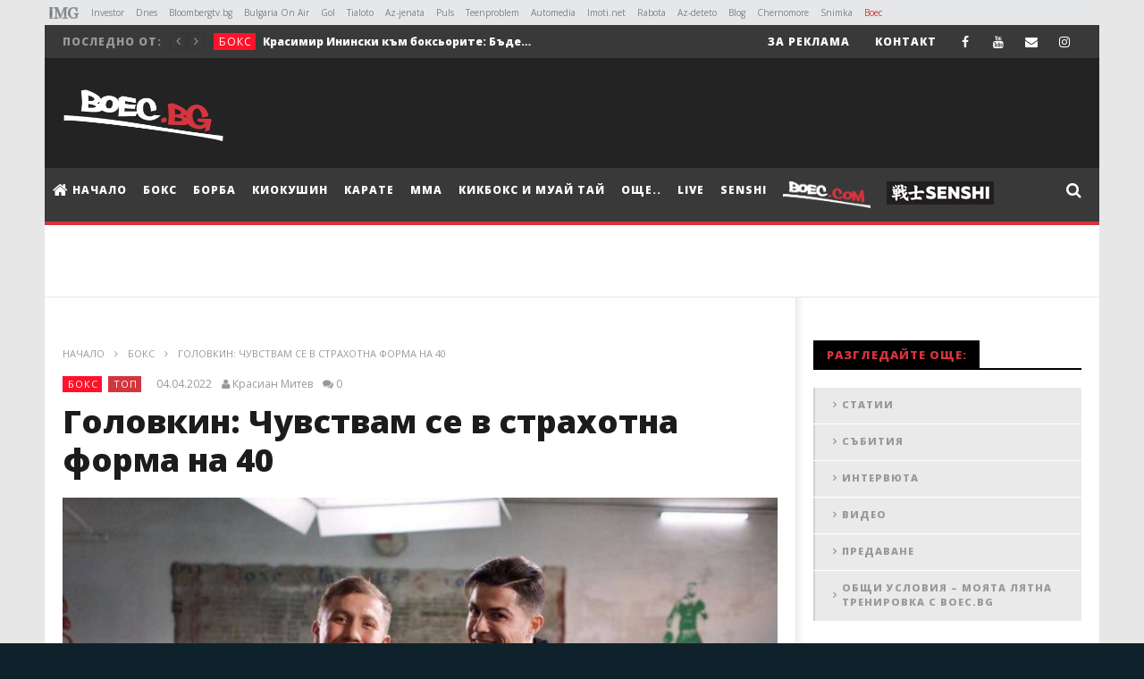

--- FILE ---
content_type: text/html; charset=utf-8
request_url: https://www.google.com/recaptcha/api2/aframe
body_size: 270
content:
<!DOCTYPE HTML><html><head><meta http-equiv="content-type" content="text/html; charset=UTF-8"></head><body><script nonce="h0OXojLBNNEnAZjZdVL3zA">/** Anti-fraud and anti-abuse applications only. See google.com/recaptcha */ try{var clients={'sodar':'https://pagead2.googlesyndication.com/pagead/sodar?'};window.addEventListener("message",function(a){try{if(a.source===window.parent){var b=JSON.parse(a.data);var c=clients[b['id']];if(c){var d=document.createElement('img');d.src=c+b['params']+'&rc='+(localStorage.getItem("rc::a")?sessionStorage.getItem("rc::b"):"");window.document.body.appendChild(d);sessionStorage.setItem("rc::e",parseInt(sessionStorage.getItem("rc::e")||0)+1);localStorage.setItem("rc::h",'1768451483193');}}}catch(b){}});window.parent.postMessage("_grecaptcha_ready", "*");}catch(b){}</script></body></html>

--- FILE ---
content_type: application/javascript; charset=utf-8
request_url: https://fundingchoicesmessages.google.com/f/AGSKWxWMKzJBuI0FII2QYploFtIdopgDZUdxwN9QCopS5_JfpZVRZLQqp6raBnWZ2Ls9dZx1UMygi20nztwVrU9stWbYCGIgOwyE3AcB4KF93tQXgH0p6tiBTbgmdjVD5gSUBx0hHb6r7jeiV6CMnalAGAAOrwFLWK3_bybBzW5ylLXROFaSOLihGjMuVoW2/_&ad_time=_300_250_/bbad7..popunder.js_adtext_
body_size: -1290
content:
window['8e3d4dac-a0cc-47ef-b18d-10e580e34bd6'] = true;